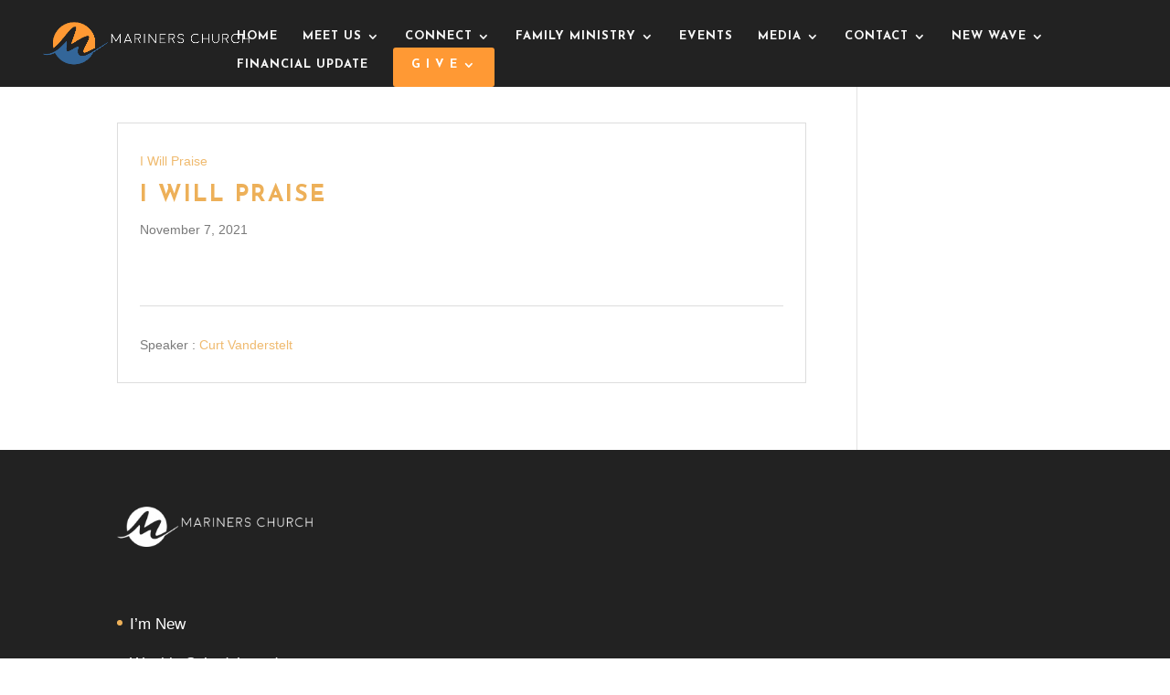

--- FILE ---
content_type: text/html; charset=UTF-8
request_url: https://marinerscc.org/series/2021-11-07/
body_size: 17584
content:
<!DOCTYPE html>
<html lang="en-US">
<head>
	<meta charset="UTF-8" />
<meta http-equiv="X-UA-Compatible" content="IE=edge">
	<link rel="pingback" href="https://marinerscc.org/xmlrpc.php" />

	<script type="text/javascript">
		document.documentElement.className = 'js';
	</script>

			<script type="text/javascript">
			(function(window) {
				window.dm_redirect_to = function(){
					if( "" ){
						window.location.href = "";
					}else{
						window.location.reload();
					}
				};
				var document = window.document;
				var url = 'https://outreachapps.com/dm-sso-endpoint/1768873441/?dm_action=domainmap-check-login-status&domain=marinerscc.org';
				var iframe = document.createElement('iframe');
				(iframe.frameElement || iframe).style.cssText =
						"width: 0; height: 0; border: 0";
				iframe.src = "javascript:false";
				var where = document.getElementsByTagName('script')[0];
				where.parentNode.insertBefore(iframe, where);
				var doc = iframe.contentWindow.document;
				doc.open().write('<body onload="'+
						'var js = document.createElement(\'script\');'+
						'js.src = \''+ url +'\';'+
						'document.body.appendChild(js);">');
				doc.close();

			}(parent.window));
		</script>
		<title>I Will Praise | Mariners Church, Half Moon Bay</title>
<link rel='dns-prefetch' href='//marinerscc.org' />
<link rel='dns-prefetch' href='//maxcdn.bootstrapcdn.com' />
<link rel='dns-prefetch' href='//s.w.org' />
<link rel='dns-prefetch' href='//cdn.outreachapps.com' />
<link rel="alternate" type="text/calendar" title="Mariners Church, Half Moon Bay &raquo; iCal Feed" href="https://marinerscc.org/events-archive/?ical=1" />
		<script type="text/javascript">
			window._wpemojiSettings = {"baseUrl":"https:\/\/s.w.org\/images\/core\/emoji\/12.0.0-1\/72x72\/","ext":".png","svgUrl":"https:\/\/s.w.org\/images\/core\/emoji\/12.0.0-1\/svg\/","svgExt":".svg","source":{"concatemoji":"https:\/\/cdn.outreachapps.com\/wp-includes\/js\/wp-emoji-release.min.js?ver=5.2.3"}};
			!function(a,b,c){function d(a,b){var c=String.fromCharCode;l.clearRect(0,0,k.width,k.height),l.fillText(c.apply(this,a),0,0);var d=k.toDataURL();l.clearRect(0,0,k.width,k.height),l.fillText(c.apply(this,b),0,0);var e=k.toDataURL();return d===e}function e(a){var b;if(!l||!l.fillText)return!1;switch(l.textBaseline="top",l.font="600 32px Arial",a){case"flag":return!(b=d([55356,56826,55356,56819],[55356,56826,8203,55356,56819]))&&(b=d([55356,57332,56128,56423,56128,56418,56128,56421,56128,56430,56128,56423,56128,56447],[55356,57332,8203,56128,56423,8203,56128,56418,8203,56128,56421,8203,56128,56430,8203,56128,56423,8203,56128,56447]),!b);case"emoji":return b=d([55357,56424,55356,57342,8205,55358,56605,8205,55357,56424,55356,57340],[55357,56424,55356,57342,8203,55358,56605,8203,55357,56424,55356,57340]),!b}return!1}function f(a){var c=b.createElement("script");c.src=a,c.defer=c.type="text/javascript",b.getElementsByTagName("head")[0].appendChild(c)}var g,h,i,j,k=b.createElement("canvas"),l=k.getContext&&k.getContext("2d");for(j=Array("flag","emoji"),c.supports={everything:!0,everythingExceptFlag:!0},i=0;i<j.length;i++)c.supports[j[i]]=e(j[i]),c.supports.everything=c.supports.everything&&c.supports[j[i]],"flag"!==j[i]&&(c.supports.everythingExceptFlag=c.supports.everythingExceptFlag&&c.supports[j[i]]);c.supports.everythingExceptFlag=c.supports.everythingExceptFlag&&!c.supports.flag,c.DOMReady=!1,c.readyCallback=function(){c.DOMReady=!0},c.supports.everything||(h=function(){c.readyCallback()},b.addEventListener?(b.addEventListener("DOMContentLoaded",h,!1),a.addEventListener("load",h,!1)):(a.attachEvent("onload",h),b.attachEvent("onreadystatechange",function(){"complete"===b.readyState&&c.readyCallback()})),g=c.source||{},g.concatemoji?f(g.concatemoji):g.wpemoji&&g.twemoji&&(f(g.twemoji),f(g.wpemoji)))}(window,document,window._wpemojiSettings);
		</script>
		<meta content="Reign v.1.0.1" name="generator"/><style type="text/css">
img.wp-smiley,
img.emoji {
	display: inline !important;
	border: none !important;
	box-shadow: none !important;
	height: 1em !important;
	width: 1em !important;
	margin: 0 .07em !important;
	vertical-align: -0.1em !important;
	background: none !important;
	padding: 0 !important;
}
</style>
	<link rel='stylesheet' id='tribe-reset-style-css'  href='https://cdn.outreachapps.com/wp-content/plugins/the-events-calendar/common/src/resources/css/reset.min.css?ver=4.9.18' type='text/css' media='all' />
<link rel='stylesheet' id='tribe-common-style-css'  href='https://cdn.outreachapps.com/wp-content/plugins/the-events-calendar/common/src/resources/css/common.min.css?ver=4.9.18' type='text/css' media='all' />
<link rel='stylesheet' id='tribe-tooltip-css-css'  href='https://cdn.outreachapps.com/wp-content/plugins/the-events-calendar/common/src/resources/css/tooltip.min.css?ver=4.9.18' type='text/css' media='all' />
<link rel='stylesheet' id='wp-block-library-css'  href='https://cdn.outreachapps.com/wp-includes/css/dist/block-library/style.min.css?ver=5.2.3' type='text/css' media='all' />
<link rel='stylesheet' id='custom-styles-css'  href='https://cdn.outreachapps.com/wp-content/mu-plugins/custom-scripts/frontend.css?ver=5.2.3' type='text/css' media='' />
<link rel='stylesheet' id='cff-css'  href='https://cdn.outreachapps.com/wp-content/plugins/custom-facebook-feed-pro/css/cff-style.css?ver=3.15.1' type='text/css' media='all' />
<link rel='stylesheet' id='sb-font-awesome-css'  href='https://maxcdn.bootstrapcdn.com/font-awesome/4.7.0/css/font-awesome.min.css?ver=5.2.3' type='text/css' media='all' />
<link rel='stylesheet' id='wpfc-sm-styles-css'  href='https://cdn.outreachapps.com/wp-content/plugins/sermon-manager-for-wordpress/assets/css/sermon.min.css?ver=2.16.8' type='text/css' media='all' />
<link rel='stylesheet' id='dashicons-css'  href='https://cdn.outreachapps.com/wp-includes/css/dashicons.min.css?ver=5.2.3' type='text/css' media='all' />
<link rel='stylesheet' id='wpfc-sm-style-Divi-css'  href='https://cdn.outreachapps.com/wp-content/plugins/sermon-manager-for-wordpress/assets/css/theme-specific/Divi.css?ver=2.16.8' type='text/css' media='all' />
<link rel='stylesheet' id='et-shortcodes-responsive-css-css'  href='https://cdn.outreachapps.com/wp-content/themes/Divi/epanel/shortcodes/css/shortcodes_responsive.css?ver=3.17.2' type='text/css' media='all' />
<link rel='stylesheet' id='magnific-popup-css'  href='https://cdn.outreachapps.com/wp-content/themes/Divi/includes/builder/styles/magnific_popup.css?ver=3.17.2' type='text/css' media='all' />
<link rel='stylesheet' id='parent-theme-css'  href='https://cdn.outreachapps.com/wp-content/themes/Divi/style.dev.css?ver=3.17.2' type='text/css' media='all' />
<link rel='stylesheet' id='child-theme-css'  href='https://cdn.outreachapps.com/wp-content/themes/reign/style.css?ver=1707150554' type='text/css' media='all' />
<link rel='stylesheet' id='dcgd-style-css'  href='https://cdn.outreachapps.com/wp-content/plugins/gravitydivi-forms-customizer-module/includes/dcgd-style.css?ver=5.2.3' type='text/css' media='all' />
<link rel='stylesheet' id='teccc_stylesheet-css'  href='https://cdn.outreachapps.com/wp-content/uploads/sites/536/teccc_387617265c9bd2d61dac4c3e81d08847.min.css?ver=6.2.0' type='text/css' media='all' />
<script type='text/javascript' src='https://cdn.outreachapps.com/wp-includes/js/jquery/jquery.js?ver=1.12.4-wp'></script>
<script type='text/javascript' src='https://cdn.outreachapps.com/wp-includes/js/jquery/jquery-migrate.min.js?ver=1.4.1'></script>
<script type='text/javascript'>
/* <![CDATA[ */
var userSettings = {"url":"\/","uid":"0","time":"1768873441","secure":"1"};
/* ]]> */
</script>
<script type='text/javascript' src='https://cdn.outreachapps.com/wp-includes/js/utils.min.js?ver=5.2.3'></script>
<script type='text/javascript' src='https://cdn.outreachapps.com/wp-includes/js/plupload/moxie.min.js?ver=1.3.5'></script>
<script type='text/javascript' src='https://cdn.outreachapps.com/wp-includes/js/plupload/plupload.min.js?ver=2.1.9'></script>
<!--[if lt IE 8]>
<script type='text/javascript' src='https://cdn.outreachapps.com/wp-includes/js/json2.min.js?ver=2015-05-03'></script>
<![endif]-->
<script type='text/javascript'>
var mejsL10n = {"language":"en","strings":{"mejs.install-flash":"You are using a browser that does not have Flash player enabled or installed. Please turn on your Flash player plugin or download the latest version from https:\/\/get.adobe.com\/flashplayer\/","mejs.fullscreen-off":"Turn off Fullscreen","mejs.fullscreen-on":"Go Fullscreen","mejs.download-video":"Download Video","mejs.fullscreen":"Fullscreen","mejs.time-jump-forward":["Jump forward 1 second","Jump forward %1 seconds"],"mejs.loop":"Toggle Loop","mejs.play":"Play","mejs.pause":"Pause","mejs.close":"Close","mejs.time-slider":"Time Slider","mejs.time-help-text":"Use Left\/Right Arrow keys to advance one second, Up\/Down arrows to advance ten seconds.","mejs.time-skip-back":["Skip back 1 second","Skip back %1 seconds"],"mejs.captions-subtitles":"Captions\/Subtitles","mejs.captions-chapters":"Chapters","mejs.none":"None","mejs.mute-toggle":"Mute Toggle","mejs.volume-help-text":"Use Up\/Down Arrow keys to increase or decrease volume.","mejs.unmute":"Unmute","mejs.mute":"Mute","mejs.volume-slider":"Volume Slider","mejs.video-player":"Video Player","mejs.audio-player":"Audio Player","mejs.ad-skip":"Skip ad","mejs.ad-skip-info":["Skip in 1 second","Skip in %1 seconds"],"mejs.source-chooser":"Source Chooser","mejs.stop":"Stop","mejs.speed-rate":"Speed Rate","mejs.live-broadcast":"Live Broadcast","mejs.afrikaans":"Afrikaans","mejs.albanian":"Albanian","mejs.arabic":"Arabic","mejs.belarusian":"Belarusian","mejs.bulgarian":"Bulgarian","mejs.catalan":"Catalan","mejs.chinese":"Chinese","mejs.chinese-simplified":"Chinese (Simplified)","mejs.chinese-traditional":"Chinese (Traditional)","mejs.croatian":"Croatian","mejs.czech":"Czech","mejs.danish":"Danish","mejs.dutch":"Dutch","mejs.english":"English","mejs.estonian":"Estonian","mejs.filipino":"Filipino","mejs.finnish":"Finnish","mejs.french":"French","mejs.galician":"Galician","mejs.german":"German","mejs.greek":"Greek","mejs.haitian-creole":"Haitian Creole","mejs.hebrew":"Hebrew","mejs.hindi":"Hindi","mejs.hungarian":"Hungarian","mejs.icelandic":"Icelandic","mejs.indonesian":"Indonesian","mejs.irish":"Irish","mejs.italian":"Italian","mejs.japanese":"Japanese","mejs.korean":"Korean","mejs.latvian":"Latvian","mejs.lithuanian":"Lithuanian","mejs.macedonian":"Macedonian","mejs.malay":"Malay","mejs.maltese":"Maltese","mejs.norwegian":"Norwegian","mejs.persian":"Persian","mejs.polish":"Polish","mejs.portuguese":"Portuguese","mejs.romanian":"Romanian","mejs.russian":"Russian","mejs.serbian":"Serbian","mejs.slovak":"Slovak","mejs.slovenian":"Slovenian","mejs.spanish":"Spanish","mejs.swahili":"Swahili","mejs.swedish":"Swedish","mejs.tagalog":"Tagalog","mejs.thai":"Thai","mejs.turkish":"Turkish","mejs.ukrainian":"Ukrainian","mejs.vietnamese":"Vietnamese","mejs.welsh":"Welsh","mejs.yiddish":"Yiddish"}};
</script>
<script type='text/javascript' src='https://cdn.outreachapps.com/wp-includes/js/mediaelement/mediaelement-and-player.min.js?ver=4.2.6-78496d1'></script>
<script type='text/javascript' src='https://cdn.outreachapps.com/wp-includes/js/mediaelement/mediaelement-migrate.min.js?ver=5.2.3'></script>
<script type='text/javascript'>
/* <![CDATA[ */
var _wpmejsSettings = {"pluginPath":"\/wp-includes\/js\/mediaelement\/","classPrefix":"mejs-","stretching":"responsive"};
/* ]]> */
</script>
<script type='text/javascript'>
/* <![CDATA[ */
var verse = {"bible_version":"NLT","language":"en_US"};
/* ]]> */
</script>
<script type='text/javascript' src='https://cdn.outreachapps.com/wp-content/plugins/sermon-manager-for-wordpress/assets/vendor/js/verse.js?ver=2.16.8'></script>
<link rel='https://api.w.org/' href='https://marinerscc.org/wp-json/' />
<link rel="EditURI" type="application/rsd+xml" title="RSD" href="https://marinerscc.org/xmlrpc.php?rsd" />
<link rel="wlwmanifest" type="application/wlwmanifest+xml" href="https://marinerscc.org/wp-includes/wlwmanifest.xml" /> 
<meta name="generator" content="WordPress 5.2.3" />
<!-- Custom Facebook Feed JS vars -->
<script type="text/javascript">
var cffsiteurl = "https://marinerscc.org/wp-content/plugins";
var cffajaxurl = "https://marinerscc.org/wp-admin/admin-ajax.php";
var cffmetatrans = "false";

var cfflinkhashtags = "true";
</script>
<meta name="tec-api-version" content="v1"><meta name="tec-api-origin" content="https://marinerscc.org"><link rel="https://theeventscalendar.com/" href="https://marinerscc.org/wp-json/tribe/events/v1/" />		<script>
			document.documentElement.className = document.documentElement.className.replace( 'no-js', 'js' );
		</script>
		<meta name="viewport" content="width=device-width, initial-scale=1.0, maximum-scale=1.0, user-scalable=0" />					<!-- Google Analytics tracking code output by Beehive Analytics Pro -->
						<script async src="https://www.googletagmanager.com/gtag/js?id=UA-155619137-1&l=beehiveDataLayer"></script>
		<script>
						window.beehiveDataLayer = window.beehiveDataLayer || [];
			function beehive_ga() {beehiveDataLayer.push(arguments);}
			beehive_ga('js', new Date())
						beehive_ga('config', 'UA-155619137-1', {
				'anonymize_ip': false,
				'allow_google_signals': false,
			})
					</script>
		<meta name="google-site-verification" content="00G2IAbdkao5dUEOK3hx5H6TnGRlKFs2lz_kfiZ61ts" /><link rel="icon" href="https://images.outreachapps.com/wp-content/uploads/sites/536/2019/03/05171851/cropped-Site-Icon-MCC-2017-Logo-32x32.png" sizes="32x32" />
<link rel="icon" href="https://images.outreachapps.com/wp-content/uploads/sites/536/2019/03/05171851/cropped-Site-Icon-MCC-2017-Logo-192x192.png" sizes="192x192" />
<link rel="apple-touch-icon-precomposed" href="https://images.outreachapps.com/wp-content/uploads/sites/536/2019/03/05171851/cropped-Site-Icon-MCC-2017-Logo-180x180.png" />
<meta name="msapplication-TileImage" content="https://images.outreachapps.com/wp-content/uploads/sites/536/2019/03/05171851/cropped-Site-Icon-MCC-2017-Logo-270x270.png" />
<style id="et-divi-customizer-global-cached-inline-styles">body,.et_pb_column_1_2 .et_quote_content blockquote cite,.et_pb_column_1_2 .et_link_content a.et_link_main_url,.et_pb_column_1_3 .et_quote_content blockquote cite,.et_pb_column_3_8 .et_quote_content blockquote cite,.et_pb_column_1_4 .et_quote_content blockquote cite,.et_pb_blog_grid .et_quote_content blockquote cite,.et_pb_column_1_3 .et_link_content a.et_link_main_url,.et_pb_column_3_8 .et_link_content a.et_link_main_url,.et_pb_column_1_4 .et_link_content a.et_link_main_url,.et_pb_blog_grid .et_link_content a.et_link_main_url,body .et_pb_bg_layout_light .et_pb_post p,body .et_pb_bg_layout_dark .et_pb_post p{font-size:17px}.et_pb_slide_content,.et_pb_best_value{font-size:19px}h1,h2,h3,h4,h5,h6{color:#4d4d4d}body{line-height:2em}a{color:#ff9933}#main-header,#main-header .nav li ul,.et-search-form,#main-header .et_mobile_menu{background-color:rgba(255,255,255,0)}#main-header .nav li ul{background-color:#222222}.nav li ul{border-color:#ff9933}.et_header_style_centered .mobile_nav .select_page,.et_header_style_split .mobile_nav .select_page,.et_nav_text_color_light #top-menu>li>a,.et_nav_text_color_dark #top-menu>li>a,#top-menu a,.et_mobile_menu li a,.et_nav_text_color_light .et_mobile_menu li a,.et_nav_text_color_dark .et_mobile_menu li a,#et_search_icon:before,.et_search_form_container input,span.et_close_search_field:after,#et-top-navigation .et-cart-info{color:rgba(255,255,255,0.96)}.et_search_form_container input::-moz-placeholder{color:rgba(255,255,255,0.96)}.et_search_form_container input::-webkit-input-placeholder{color:rgba(255,255,255,0.96)}.et_search_form_container input:-ms-input-placeholder{color:rgba(255,255,255,0.96)}#top-menu li a{font-size:13px}body.et_vertical_nav .container.et_search_form_container .et-search-form input{font-size:13px!important}#top-menu li a,.et_search_form_container input{font-weight:bold;font-style:normal;text-transform:uppercase;text-decoration:none;letter-spacing:1px}.et_search_form_container input::-moz-placeholder{font-weight:bold;font-style:normal;text-transform:uppercase;text-decoration:none;letter-spacing:1px}.et_search_form_container input::-webkit-input-placeholder{font-weight:bold;font-style:normal;text-transform:uppercase;text-decoration:none;letter-spacing:1px}.et_search_form_container input:-ms-input-placeholder{font-weight:bold;font-style:normal;text-transform:uppercase;text-decoration:none;letter-spacing:1px}#top-menu li.current-menu-ancestor>a,#top-menu li.current-menu-item>a,.et_color_scheme_red #top-menu li.current-menu-ancestor>a,.et_color_scheme_red #top-menu li.current-menu-item>a,.et_color_scheme_pink #top-menu li.current-menu-ancestor>a,.et_color_scheme_pink #top-menu li.current-menu-item>a,.et_color_scheme_orange #top-menu li.current-menu-ancestor>a,.et_color_scheme_orange #top-menu li.current-menu-item>a,.et_color_scheme_green #top-menu li.current-menu-ancestor>a,.et_color_scheme_green #top-menu li.current-menu-item>a{color:#ff9933}#footer-widgets .footer-widget a,#footer-widgets .footer-widget li a,#footer-widgets .footer-widget li a:hover{color:#ffffff}.footer-widget{color:#ffffff}#footer-widgets .footer-widget li:before{top:11.45px}#footer-info,#footer-info a{font-weight:bold;font-style:normal;text-transform:none;text-decoration:none}#footer-info{font-size:19px}#main-header{box-shadow:none}body .et_pb_button,.woocommerce a.button.alt,.woocommerce-page a.button.alt,.woocommerce button.button.alt,.woocommerce-page button.button.alt,.woocommerce input.button.alt,.woocommerce-page input.button.alt,.woocommerce #respond input#submit.alt,.woocommerce-page #respond input#submit.alt,.woocommerce #content input.button.alt,.woocommerce-page #content input.button.alt,.woocommerce a.button,.woocommerce-page a.button,.woocommerce button.button,.woocommerce-page button.button,.woocommerce input.button,.woocommerce-page input.button,.woocommerce #respond input#submit,.woocommerce-page #respond input#submit,.woocommerce #content input.button,.woocommerce-page #content input.button,.woocommerce-message a.button.wc-forward{font-size:17px;border-width:3px!important;border-color:#ff9933;font-weight:bold;font-style:normal;text-transform:uppercase;text-decoration:none;;letter-spacing:3px}body.et_pb_button_helper_class .et_pb_button,body.et_pb_button_helper_class .et_pb_module.et_pb_button,.woocommerce.et_pb_button_helper_class a.button.alt,.woocommerce-page.et_pb_button_helper_class a.button.alt,.woocommerce.et_pb_button_helper_class button.button.alt,.woocommerce-page.et_pb_button_helper_class button.button.alt,.woocommerce.et_pb_button_helper_class input.button.alt,.woocommerce-page.et_pb_button_helper_class input.button.alt,.woocommerce.et_pb_button_helper_class #respond input#submit.alt,.woocommerce-page.et_pb_button_helper_class #respond input#submit.alt,.woocommerce.et_pb_button_helper_class #content input.button.alt,.woocommerce-page.et_pb_button_helper_class #content input.button.alt,.woocommerce.et_pb_button_helper_class a.button,.woocommerce-page.et_pb_button_helper_class a.button,.woocommerce.et_pb_button_helper_class button.button,.woocommerce-page.et_pb_button_helper_class button.button,.woocommerce.et_pb_button_helper_class input.button,.woocommerce-page.et_pb_button_helper_class input.button,.woocommerce.et_pb_button_helper_class #respond input#submit,.woocommerce-page.et_pb_button_helper_class #respond input#submit,.woocommerce.et_pb_button_helper_class #content input.button,.woocommerce-page.et_pb_button_helper_class #content input.button{color:#ff9933}body .et_pb_button:after,.woocommerce a.button.alt:after,.woocommerce-page a.button.alt:after,.woocommerce button.button.alt:after,.woocommerce-page button.button.alt:after,.woocommerce input.button.alt:after,.woocommerce-page input.button.alt:after,.woocommerce #respond input#submit.alt:after,.woocommerce-page #respond input#submit.alt:after,.woocommerce #content input.button.alt:after,.woocommerce-page #content input.button.alt:after,.woocommerce a.button:after,.woocommerce-page a.button:after,.woocommerce button.button:after,.woocommerce-page button.button:after,.woocommerce input.button:after,.woocommerce-page input.button:after,.woocommerce #respond input#submit:after,.woocommerce-page #respond input#submit:after,.woocommerce #content input.button:after,.woocommerce-page #content input.button:after{font-size:27.2px}body .et_pb_button:hover,.woocommerce a.button.alt:hover,.woocommerce-page a.button.alt:hover,.woocommerce button.button.alt:hover,.woocommerce-page button.button.alt:hover,.woocommerce input.button.alt:hover,.woocommerce-page input.button.alt:hover,.woocommerce #respond input#submit.alt:hover,.woocommerce-page #respond input#submit.alt:hover,.woocommerce #content input.button.alt:hover,.woocommerce-page #content input.button.alt:hover,.woocommerce a.button:hover,.woocommerce-page a.button:hover,.woocommerce button.button:hover,.woocommerce-page button.button:hover,.woocommerce input.button:hover,.woocommerce-page input.button:hover,.woocommerce #respond input#submit:hover,.woocommerce-page #respond input#submit:hover,.woocommerce #content input.button:hover,.woocommerce-page #content input.button:hover{color:#fffffe!important;background:#ff9933!important;border-color:#ff9933!important;border-radius:50px;letter-spacing:3px}h1,h2,h3,h4,h5,h6,.et_quote_content blockquote p,.et_pb_slide_description .et_pb_slide_title{font-weight:bold;font-style:normal;text-transform:uppercase;text-decoration:none;letter-spacing:2px}@media only screen and (min-width:981px){.et_header_style_centered.et_hide_primary_logo #main-header:not(.et-fixed-header) .logo_container,.et_header_style_centered.et_hide_fixed_logo #main-header.et-fixed-header .logo_container{height:11.88px}.et-fixed-header#top-header,.et-fixed-header#top-header #et-secondary-nav li ul{background-color:#222222}.et-fixed-header#main-header,.et-fixed-header#main-header .nav li ul,.et-fixed-header .et-search-form{background-color:#222222}.et-fixed-header #top-menu a,.et-fixed-header #et_search_icon:before,.et-fixed-header #et_top_search .et-search-form input,.et-fixed-header .et_search_form_container input,.et-fixed-header .et_close_search_field:after,.et-fixed-header #et-top-navigation .et-cart-info{color:#c9c9c9!important}.et-fixed-header .et_search_form_container input::-moz-placeholder{color:#c9c9c9!important}.et-fixed-header .et_search_form_container input::-webkit-input-placeholder{color:#c9c9c9!important}.et-fixed-header .et_search_form_container input:-ms-input-placeholder{color:#c9c9c9!important}.et-fixed-header #top-menu li.current-menu-ancestor>a,.et-fixed-header #top-menu li.current-menu-item>a{color:!important}}@media only screen and (min-width:1350px){.et_pb_row{padding:27px 0}.et_pb_section{padding:54px 0}.single.et_pb_pagebuilder_layout.et_full_width_page .et_post_meta_wrapper{padding-top:81px}.et_pb_section.et_pb_section_first{padding-top:inherit}.et_pb_fullwidth_section{padding:0}}h1{font-size:35px}h2,.product .related h2,.et_pb_column_1_2 .et_quote_content blockquote p{font-size:30px}h3{font-size:25px}h4,.et_pb_circle_counter h3,.et_pb_number_counter h3,.et_pb_column_1_3 .et_pb_post h2,.et_pb_column_1_4 .et_pb_post h2,.et_pb_blog_grid h2,.et_pb_column_1_3 .et_quote_content blockquote p,.et_pb_column_3_8 .et_quote_content blockquote p,.et_pb_column_1_4 .et_quote_content blockquote p,.et_pb_blog_grid .et_quote_content blockquote p,.et_pb_column_1_3 .et_link_content h2,.et_pb_column_3_8 .et_link_content h2,.et_pb_column_1_4 .et_link_content h2,.et_pb_blog_grid .et_link_content h2,.et_pb_column_1_3 .et_audio_content h2,.et_pb_column_3_8 .et_audio_content h2,.et_pb_column_1_4 .et_audio_content h2,.et_pb_blog_grid .et_audio_content h2,.et_pb_column_3_8 .et_pb_audio_module_content h2,.et_pb_column_1_3 .et_pb_audio_module_content h2,.et_pb_gallery_grid .et_pb_gallery_item h3,.et_pb_portfolio_grid .et_pb_portfolio_item h2,.et_pb_filterable_portfolio_grid .et_pb_portfolio_item h2{font-size:21px}h5{font-size:18px}h6{font-size:16px}.et_pb_slide_description .et_pb_slide_title{font-size:53px}.woocommerce ul.products li.product h3,.woocommerce-page ul.products li.product h3,.et_pb_gallery_grid .et_pb_gallery_item h3,.et_pb_portfolio_grid .et_pb_portfolio_item h2,.et_pb_filterable_portfolio_grid .et_pb_portfolio_item h2,.et_pb_column_1_4 .et_pb_audio_module_content h2{font-size:18px}@media only screen and (max-width:980px){#main-header,#main-header .nav li ul,.et-search-form,#main-header .et_mobile_menu{background-color:#222222}}	h1,h2,h3,h4,h5,h6{font-family:'Josefin Sans',Helvetica,Arial,Lucida,sans-serif}body,input,textarea,select{font-family:'Verdana',Helvetica,Arial,Lucida,sans-serif}.et_pb_button{font-family:'Josefin Sans',Helvetica,Arial,Lucida,sans-serif}#main-header,#et-top-navigation{font-family:'Josefin Sans',Helvetica,Arial,Lucida,sans-serif}.et_pb_blurb h4{font-size:14px}.et_pb_tabs_controls li{font-size:14px}.et_pb_social_media_follow li a.icon{margin-right:11.4px;width:40px;height:40px}.et_pb_social_media_follow li a.icon::before{width:40px;height:40px;font-size:20px;line-height:40px}.et_pb_social_media_follow li a.follow_button{font-size:20px}ul#wpfc_images_grid{grid-gap:1rem;padding:0;display:grid;grid-template-columns:repeat(auto-fit,minmax(300px,1fr))!important}ul#wpfc_images_grid .wpfc_grid_title{font-size:1.3rem}.wpfc-sermon-image{display:none}#left-area.wpfc-sermon-container #wpfc_sermon_sorting,#comment-wrap{display:none}.et_header_style_left #et-top-navigation nav>ul>li>a,.et_header_style_split #et-top-navigation nav>ul>li>a{padding-bottom:5px}.givelink{border-radius:0px}.givelink a{color:#fff!important}li.givelink{background-color:#ff9934;font-weight:700;text-transform:uppercase;text-align:center;padding:12px 20px 12px 20px!important;border-radius:3px;-moz-transition:all 0.5s;-webkit-transition:all 0.5s;transition:all 0.5s}li.givelink:hover{background-color:#336699}</style></head>
<body class="archive tax-wpfc_sermon_series term-2021-11-07 term-113 tribe-no-js et_color_scheme_orange et_button_no_icon et_pb_button_helper_class et_transparent_nav et_fullwidth_nav et_fixed_nav et_show_nav et_hide_fixed_logo et_cover_background et_pb_gutter osx et_pb_gutters3 et_primary_nav_dropdown_animation_expand et_secondary_nav_dropdown_animation_fade et_pb_footer_columns_1_4__1_2 et_header_style_left et_right_sidebar et_divi_theme et-db">
	<div id="page-container">

	
	
			<header id="main-header" data-height-onload="66">
			<div class="container clearfix et_menu_container">
							<div class="logo_container">
					<span class="logo_helper"></span>
					<a href="https://marinerscc.org/">
						<img src="https://images.outreachapps.com/wp-content/uploads/sites/536/2019/02/27104613/MCC-2017-Logo-WIDE-WHITE-TEXT.png" alt="Mariners Church, Half Moon Bay" id="logo" data-height-percentage="54" />
					</a>
				</div>
							<div id="et-top-navigation" data-height="66" data-fixed-height="40">
											<nav id="top-menu-nav">
						<ul id="top-menu" class="nav"><li id="menu-item-2821" class="menu-item menu-item-type-post_type menu-item-object-page menu-item-home menu-item-2821"><a href="https://marinerscc.org/">Home</a></li>
<li id="menu-item-1495" class="menu-item menu-item-type-custom menu-item-object-custom menu-item-has-children menu-item-1495"><a href="#">Meet Us</a>
<ul class="sub-menu">
	<li id="menu-item-147" class="menu-item menu-item-type-post_type menu-item-object-page menu-item-147"><a href="https://marinerscc.org/welcome/">When &#038; Where</a></li>
	<li id="menu-item-141" class="menu-item menu-item-type-post_type menu-item-object-page menu-item-141"><a href="https://marinerscc.org/beliefs/">Values &#038; Beliefs</a></li>
	<li id="menu-item-3473" class="menu-item menu-item-type-post_type menu-item-object-page menu-item-3473"><a href="https://marinerscc.org/grow-on-purpose/">Grow on Purpose</a></li>
	<li id="menu-item-117" class="menu-item menu-item-type-post_type menu-item-object-page menu-item-117"><a href="https://marinerscc.org/leadership-team/">Our Staff</a></li>
	<li id="menu-item-6045" class="menu-item menu-item-type-post_type menu-item-object-page menu-item-6045"><a href="https://marinerscc.org/our-steering-team/">Our Steering Team</a></li>
	<li id="menu-item-8930" class="menu-item menu-item-type-post_type menu-item-object-page menu-item-8930"><a href="https://marinerscc.org/our-finance-team/">Our Finance Team</a></li>
	<li id="menu-item-2846" class="menu-item menu-item-type-custom menu-item-object-custom menu-item-2846"><a href="https://marinerscc.ccbchurch.com/w_calendar.php">Calendar</a></li>
</ul>
</li>
<li id="menu-item-3510" class="menu-item menu-item-type-custom menu-item-object-custom menu-item-has-children menu-item-3510"><a href="#">Connect</a>
<ul class="sub-menu">
	<li id="menu-item-508" class="menu-item menu-item-type-post_type menu-item-object-page menu-item-508"><a href="https://marinerscc.org/lifegroups/">Find a LifeGroup</a></li>
	<li id="menu-item-7906" class="menu-item menu-item-type-post_type menu-item-object-page menu-item-has-children menu-item-7906"><a href="https://marinerscc.org/membership-2/">Membership</a>
	<ul class="sub-menu">
		<li id="menu-item-8009" class="menu-item menu-item-type-post_type menu-item-object-page menu-item-8009"><a href="https://marinerscc.org/membership-faqs/">Membership FAQs</a></li>
	</ul>
</li>
	<li id="menu-item-8866" class="menu-item menu-item-type-post_type menu-item-object-page menu-item-8866"><a href="https://marinerscc.org/events/baptism/">Baptism</a></li>
	<li id="menu-item-1615" class="menu-item menu-item-type-post_type menu-item-object-page menu-item-1615"><a href="https://marinerscc.org/serve/">Join a Serving Team</a></li>
	<li id="menu-item-507" class="menu-item menu-item-type-post_type menu-item-object-page menu-item-507"><a href="https://marinerscc.org/care/">Care and Support</a></li>
	<li id="menu-item-504" class="menu-item menu-item-type-post_type menu-item-object-page menu-item-504"><a href="https://marinerscc.org/mymcc/">myMCC</a></li>
	<li id="menu-item-4727" class="menu-item menu-item-type-post_type menu-item-object-page menu-item-4727"><a href="https://marinerscc.org/get-the-mariners-phone-app/">Download the Mariners App on your iPhone</a></li>
</ul>
</li>
<li id="menu-item-8320" class="menu-item menu-item-type-post_type menu-item-object-page menu-item-has-children menu-item-8320"><a href="https://marinerscc.org/family-ministry/">Family Ministry</a>
<ul class="sub-menu">
	<li id="menu-item-8348" class="menu-item menu-item-type-post_type menu-item-object-page menu-item-8348"><a href="https://marinerscc.org/family-ministry/coastsidekids/">CoastsideKids</a></li>
	<li id="menu-item-8356" class="menu-item menu-item-type-post_type menu-item-object-page menu-item-8356"><a href="https://marinerscc.org/family-ministry/middle-schoolers/">Middle Schoolers</a></li>
	<li id="menu-item-8341" class="menu-item menu-item-type-post_type menu-item-object-page menu-item-8341"><a href="https://marinerscc.org/family-ministry/legacy-youth/">High Schoolers</a></li>
	<li id="menu-item-8477" class="menu-item menu-item-type-post_type menu-item-object-page menu-item-8477"><a href="https://marinerscc.org/family-ministry/young-adults/">Young Adults</a></li>
</ul>
</li>
<li id="menu-item-503" class="menu-item menu-item-type-post_type menu-item-object-page menu-item-503"><a href="https://marinerscc.org/events/">Events</a></li>
<li id="menu-item-1237" class="menu-item menu-item-type-custom menu-item-object-custom menu-item-has-children menu-item-1237"><a href="#">Media</a>
<ul class="sub-menu">
	<li id="menu-item-74" class="menu-item menu-item-type-post_type menu-item-object-page menu-item-74"><a href="https://marinerscc.org/sermons/">Messages</a></li>
</ul>
</li>
<li id="menu-item-2939" class="menu-item menu-item-type-custom menu-item-object-custom menu-item-has-children menu-item-2939"><a href="#">Contact</a>
<ul class="sub-menu">
	<li id="menu-item-4528" class="menu-item menu-item-type-custom menu-item-object-custom menu-item-4528"><a href="https://marinerscc.ccbchurch.com/goto/forms/6/responses/new">Ask for Prayer</a></li>
	<li id="menu-item-2938" class="menu-item menu-item-type-post_type menu-item-object-page menu-item-2938"><a href="https://marinerscc.org/contact/">Send Message</a></li>
	<li id="menu-item-2937" class="menu-item menu-item-type-custom menu-item-object-custom menu-item-2937"><a href="https://marinerscc.ccbchurch.com/goto/forms/8/responses/new">Communication Card</a></li>
	<li id="menu-item-2936" class="menu-item menu-item-type-custom menu-item-object-custom menu-item-2936"><a href="https://marinerscc.ccbchurch.com/goto/forms/23/responses/new">Facility Request</a></li>
</ul>
</li>
<li id="menu-item-7335" class="menu-item menu-item-type-post_type menu-item-object-page menu-item-has-children menu-item-7335"><a href="https://marinerscc.org/the-new-wave-project/">New Wave</a>
<ul class="sub-menu">
	<li id="menu-item-3141" class="menu-item menu-item-type-post_type menu-item-object-page menu-item-3141"><a href="https://marinerscc.org/new-wave-our-story/">Our Story</a></li>
	<li id="menu-item-7166" class="menu-item menu-item-type-post_type menu-item-object-page menu-item-7166"><a href="https://marinerscc.org/next-wave/">Next Wave</a></li>
	<li id="menu-item-4759" class="menu-item menu-item-type-post_type menu-item-object-page menu-item-4759"><a href="https://marinerscc.org/new-wave-first-fruits/">New Wave First Fruits</a></li>
	<li id="menu-item-9340" class="menu-item menu-item-type-post_type menu-item-object-page menu-item-9340"><a href="https://marinerscc.org/new-wave-first-fruits/nwff-mexico/">NWFF-Mexico</a></li>
</ul>
</li>
<li id="menu-item-7693" class="menu-item menu-item-type-post_type menu-item-object-page menu-item-7693"><a href="https://marinerscc.org/finances/">Financial Update</a></li>
<li id="menu-item-73" class="givelink menu-item menu-item-type-post_type menu-item-object-page menu-item-has-children menu-item-73"><a href="https://marinerscc.org/give/">G I V E</a>
<ul class="sub-menu">
	<li id="menu-item-7969" class="menu-item menu-item-type-post_type menu-item-object-page menu-item-7969"><a href="https://marinerscc.org/how-to-give/">HOW TO GIVE</a></li>
	<li id="menu-item-8095" class="menu-item menu-item-type-post_type menu-item-object-page menu-item-8095"><a href="https://marinerscc.org/why-giving-matters/">Why Giving Matters</a></li>
</ul>
</li>
</ul>						</nav>
					
					
					
					
					<div id="et_mobile_nav_menu">
				<div class="mobile_nav closed">
					<span class="select_page">Select Page</span>
					<span class="mobile_menu_bar mobile_menu_bar_toggle"></span>
				</div>
			</div>				</div> <!-- #et-top-navigation -->
			</div> <!-- .container -->
			<div class="et_search_outer">
				<div class="container et_search_form_container">
					<form role="search" method="get" class="et-search-form" action="https://marinerscc.org/">
					<input type="search" class="et-search-field" placeholder="Search &hellip;" value="" name="s" title="Search for:" />					</form>
					<span class="et_close_search_field"></span>
				</div>
			</div>
		</header> <!-- #main-header -->
			<div id="et-main-area">
	
<div id="main-content"><div class="container"><div id="content-area" class="clearfix"><main id="left-area" class="wpfc-sermon-container wpfc-divi ">
<div id="wpfc_sermon_sorting" class="">
			
					<div class="sortPreacher" style="display: inline-block">
				<form action="" method="get">
					<select name="wpfc_preacher"
							title="Speaker"
							id="wpfc_preacher"
							onchange="if(this.options[this.selectedIndex].value !== ''){return this.form.submit()}else{window.location = window.location.href.split('?')[0];}"
							autocomplete="off"
						>
						<option value="">Speaker</option>
						<option value="andrev-baltazar" >Andrev Baltazar</option><option value="andrew-kooi" >Andrew Kooi</option><option value="curt-vanderstelt" >Curt Vanderstelt</option><option value="dr-dave-gudgel" >Dr. Dave Gudgel</option><option value="dr-erik-thoennes" >Dr. Erik Thoennes</option><option value="dr-lakisha-barnard" >Dr. LaKisha Barnard</option><option value="ivette-moctezuma" >Ivette Moctezuma</option><option value="jason-madson" >Jason Madson</option><option value="joshua-parrish" >Joshua Parrish</option><option value="kaitlin-gehret" >Kaitlin Gehret</option><option value="len-banks" >Len Banks</option><option value="luis" >Luis</option><option value="luis-ruiz" >Luis Ruiz</option><option value="mark-heath" >Mark Heath</option><option value="martin-beena-philip" >Martin &amp; Beena Philip</option><option value="matt-kang" >Matt Kang</option><option value="michael-ng" >Michael Ng</option><option value="ministry-team" >Ministry Team</option><option value="paul" >Paul</option><option value="paul-richardson" >Paul Richardson</option><option value="reality-this-is-life-deal-with-it" >Reality. This is Life - Deal with It</option><option value="troy-tisthammer" >Troy Tisthammer</option>					</select>
																									<noscript>
						<div><input type="submit" value="Submit"/></div>
					</noscript>
				</form>
			</div>
					
					<div class="sortSeries" style="display: inline-block">
				<form action="" method="get">
					<select name="wpfc_sermon_series"
							title="Series"
							id="wpfc_sermon_series"
							onchange="if(this.options[this.selectedIndex].value !== ''){return this.form.submit()}else{window.location = window.location.href.split('?')[0];}"
							autocomplete="off"
						>
						<option value="">Series</option>
						<option value="2023-09-24" >"Why God?"</option><option value="2018-01-14" >40 Days in the Word</option><option value="2020-11-15" >40 Days of Joy!</option><option value="2025-6-1" >A Heart for God</option><option value="2019-12-24" >A Thrill of Hope</option><option value="advent-begins" >Advent begins ...</option><option value="2019-12-08" >Always Hope</option><option value="2019-08-04" >Beating the Giants in My Life</option><option value="2020-09-13" >Beliefs That Drive Me Crazy</option><option value="2018-10-07" >Better</option><option value="2022-02-13" >Better Together</option><option value="2025-8-10" >Blessed Generation</option><option value="2022-01-09" >Bouncing Back</option><option value="2025-5-4" >Boundaries</option><option value="2022-12-25" >Christmas Day 2022</option><option value="2018-12-24" >Christmas Eve</option><option value="2022-12-24" >Christmas Eve 2022</option><option value="2024-224" >Christmas Eve 2024</option><option value="christmas-eve-2025" >Christmas Eve 2025</option><option value="2018-12-16" >Christmas Mess</option><option value="2021-12-19" >Don't Miss Christmas</option><option value="2022-09-11" >Doubts</option><option value="2018-04-01" >Easter 2018</option><option value="2019-04-19" >Easter 2019</option><option value="2021-04-02" >Easter 2021</option><option value="2023-03-19" >Easter People</option><option value="2025-4-20" >EASTER services</option><option value="2022-04-17" >Easter Week 2022</option><option value="2020-08-23" >Emojis</option><option value="2017-01-08" >Facing My Future</option><option value="2020-08-09" >Faith &amp; Doubt</option><option value="2024-11-17" >Finding Joy</option><option value="2018-12-30" >Finding Success in the New Year</option><option value="2024-08-18" >FREEDOM</option><option value="2017-06-04" >Games People Play</option><option value="2023-05-28" >Generosity</option><option value="2019-04-28" >Getting Through What You're Going Through</option><option value="2023-10-08" >God Didn't Say That</option><option value="2018-05-27" >God In Me</option><option value="god-is-making-all-things-new" >God is Making All Things New</option><option value="2021-09-05" >God's Amazing Promises</option><option value="2017-06-25" >God's Grace is for Everyone</option><option value="2022-01-02" >God’s Got This</option><option value="2017-04-09" >Gone Fishin'</option><option value="2025-4-18" >GOOD FRIDAY</option><option value="2024-03-29" >Good Friday &amp; Easter</option><option value="2024-04-14" >Guest Speaker Series</option><option value="2020-06-28" >He's Still Got the Whole World In His Hands</option><option value="2021-05-23" >Hearing God's Voice Above the Noise</option><option value="2023-01-01" >Hey Future Me</option><option value="2018-09-09" >Hiding From Love</option><option value="2022-06-05" >High Five!</option><option value="2019-01-13" >Hope Changes Everything</option><option value="2019-06-30" >Hope to Overcome</option><option value="2019-04-07" >Hope When You Feel Trapped</option><option value="2017-01-01" >How to Start the New Year</option><option value="2020-10-25" >How Would Jesus Vote?</option><option value="2024-10-27" >How Would Jesus Vote??</option><option value="2023-07-30" >Hume Lake Summer Camp Recap</option><option value="2021-11-07" selected>I Will Praise</option><option value="2025-9-7" >I'm on Vacation</option><option value="2022-07-24" >iChoose</option><option value="2018-01-07" >Illuminate</option><option value="2018-07-15" >It's Better</option><option value="2022-04-24" >JESUS</option><option value="2019-09-15" >Jesus Never Said That</option><option value="2023-04-16" >Jesus Said What!?</option><option value="2023-12-02" >Jingle Jamz</option><option value="2025-4-27" >Lighten Up</option><option value="2022-11-06" >Living An Amazingly Ordinary Life</option><option value="2024-01-07" >Love Without Limits</option><option value="2025-12-7" >Messy Christmas</option><option value="2019-10-27" >More Than Enough</option><option value="2021-11-11" >Moving Forward With My Life</option><option value="2018-11-25" >My Big Fat Mouth</option><option value="2022-05-29" >Never Changing God</option><option value="2017-03-05" >New Wave</option><option value="2020-05-01" >Not Afraid</option><option value="2025-11-9" >Pastor Dave Messages</option><option value="2018-06-10" >Questions</option><option value="2020-01-05" >Radical</option><option value="2020-01-12" >Radical Living</option><option value="2024-05-19" >Reality. This is Life - Deal with It</option><option value="2017-11-12" >Reason for the Season</option><option value="2022-12-04" >Seeing Christmas Differently</option><option value="2018-03-04" >Seeing Jesus</option><option value="2024-04-08" >Seizing Devine Moments</option><option value="2024-02-18" >She Needs. He Needs. We Need.</option><option value="2021-01-17" >Songs in the Key of Life</option><option value="2021-07-18" >Summer of Love</option><option value="2024-08-04" >Testimony</option><option value="2017-04-22" >The Keys to Spiritual Growth</option><option value="2021-04-11" >This Changes Everything</option><option value="2023-06-25" >This is MY God</option><option value="2017-10-22" >This Is Us</option><option value="2023-02-05" >This Is Us 2023</option><option value="2019-06-02" >Those People</option><option value="2025-1-5" >THRIVE 2025</option><option value="2025-2-15" >Thrive: Drawing Near</option><option value="2025-3-16" >Thrive: Homepoint</option><option value="2025-3-30" >Thrive: Words That Heal My Soul</option><option value="2020-07-18" >Uncomfortable</option><option value="2019-03-10" >Unleashing Hope</option><option value="2018-04-08" >Unshakable</option><option value="2017-07-02" >Unstoppable</option><option value="2024-09-29" >What Am I Getting Myself Into?</option><option value="2025-10-5" >What I Don't Want You to Forget</option><option value="2017-09-10" >What Women and Men Want</option><option value="2018-08-02" >When</option><option value="2022-07-03" >When God Says No</option><option value="2021-06-20" >Who We Are</option><option value="worship" >Worship</option><option value="2021-01-03" >You Are Not Alone</option><option value="2020-05-24" >You've Got This</option>					</select>
																									<noscript>
						<div><input type="submit" value="Submit"/></div>
					</noscript>
				</form>
			</div>
					
					<div class="sortTopics" style="display: inline-block">
				<form action="" method="get">
					<select name="wpfc_sermon_topics"
							title="Topic"
							id="wpfc_sermon_topics"
							onchange="if(this.options[this.selectedIndex].value !== ''){return this.form.submit()}else{window.location = window.location.href.split('?')[0];}"
							autocomplete="off"
						>
						<option value="">Topic</option>
						<option value="ambition" >Ambition</option><option value="anxiety" >anxiety</option><option value="apathy" >apathy</option><option value="bad-day" >bad day</option><option value="christmas" >christmas</option><option value="complacency" >complacency</option><option value="disappointment" >Disappointment</option><option value="easter" >Easter</option><option value="failure" >failure</option><option value="faith" >Faith</option><option value="fear" >fear</option><option value="forgiveness" >forgiveness</option><option value="gen-z" >Gen Z</option><option value="giants" >giants</option><option value="grief" >grief</option><option value="hope" >hope</option><option value="insecurity" >Insecurity</option><option value="joy-of-giving" >Joy of giving</option><option value="money" >Money</option><option value="prayer" >prayer</option><option value="problems" >problems</option><option value="stress" >stress</option><option value="the-10-commandments" >The 10 Commandments</option><option value="trusting-god" >Trusting God</option><option value="unmerited-suffering" >unmerited suffering</option><option value="wisdom" >wisdom</option><option value="worry" >worry</option><option value="worship" >Worship</option>					</select>
																									<noscript>
						<div><input type="submit" value="Submit"/></div>
					</noscript>
				</form>
			</div>
					
					<div class="sortBooks" style="display: inline-block">
				<form action="" method="get">
					<select name="wpfc_bible_book"
							title="Book"
							id="wpfc_bible_book"
							onchange="if(this.options[this.selectedIndex].value !== ''){return this.form.submit()}else{window.location = window.location.href.split('?')[0];}"
							autocomplete="off"
						>
						<option value="">Book</option>
						<option value="1-samuel" >1 Samuel</option><option value="2-samuel" >2 Samuel</option><option value="book-of-colossians" >Book of Colossians</option><option value="book-of-job" >Book of Job</option><option value="deuteronomy-6" >Deuteronomy 6</option><option value="ecclesiastes" >Ecclesiastes</option><option value="exodus" >Exodus</option><option value="genesis" >Genesis</option><option value="jonah" >Jonah</option>					</select>
																									<noscript>
						<div><input type="submit" value="Submit"/></div>
					</noscript>
				</form>
			</div>
								</div>
<article id="post-4913" class="wpfc_preacher-curt-vanderstelt wpfc_sermon_series-2021-11-07 wpfc-sermon post-4913 wpfc_sermon type-wpfc_sermon status-publish hentry">
			<div class="wpfc-sermon-inner entry-wrap">
					<div class="wpfc-sermon-image"><a href="https://marinerscc.org/sermon-archive/i-will-praise/"><div class="wpfc-sermon-image-img" style="background-image: url(https://images.outreachapps.com/wp-content/uploads/sites/536/2021/11/05140913/I-Will-Praise-Logo.jpg)"></div></a></div>			
		
		<div class="wpfc-sermon-main ">
			<div class="wpfc-sermon-header ">
				<div class="wpfc-sermon-header-main">
											<div class="wpfc-sermon-meta-item wpfc-sermon-meta-series">
							<a href="https://marinerscc.org/series/2021-11-07/" rel="tag">I Will Praise</a>						</div>
										
												<h3 class="wpfc-sermon-title">
							<a class="wpfc-sermon-title-text" href="https://marinerscc.org/sermon-archive/i-will-praise/">I Will Praise</a>
						</h3>
																<div class="wpfc-sermon-meta-item wpfc-sermon-meta-date">
													November 7, 2021											</div>
				</div>
							</div>

			
								<div class="wpfc-sermon-description">
					<div class="sermon-description-content">
																									<br/>
					</div>
									</div>
			

							
			<div class="wpfc-sermon-footer">
									<div class="wpfc-sermon-meta-item wpfc-sermon-meta-preacher">
												<span class="wpfc-sermon-meta-prefix">
							Speaker							:</span>
						<span class="wpfc-sermon-meta-text"><a href="https://marinerscc.org/speaker/curt-vanderstelt/" rel="tag">Curt Vanderstelt</a></span>
					</div>
															</div>
		</div>
	</div>

	</article>
<div class="sm-pagination ast-pagination"></div>
</main></div></div></div>

	<span class="et_pb_scroll_top et-pb-icon"></span>


			<footer id="main-footer">
				
<div class="container">
    <div id="footer-widgets" class="clearfix">
		<div class="footer-widget"><div id="media_image-2" class="fwidget et_pb_widget widget_media_image"><a href="/"><img width="300" height="62" src="https://images.outreachapps.com/wp-content/uploads/sites/536/2019/02/27104731/whitelogo-300x62.png" class="image wp-image-436  attachment-medium size-medium" alt="mariners logo wide, white" style="max-width: 100%; height: auto;" srcset="https://images.outreachapps.com/wp-content/uploads/sites/536/2019/02/27104731/whitelogo-300x62.png 300w, https://images.outreachapps.com/wp-content/uploads/sites/536/2019/02/27104731/whitelogo-768x158.png 768w, https://images.outreachapps.com/wp-content/uploads/sites/536/2019/02/27104731/whitelogo.png 909w" sizes="(max-width: 300px) 100vw, 300px" /></a></div> <!-- end .fwidget --><div id="nav_menu-4" class="fwidget et_pb_widget widget_nav_menu"><div class="menu-events-container"><ul id="menu-events" class="menu"><li id="menu-item-1497" class="menu-item menu-item-type-post_type menu-item-object-page menu-item-1497"><a href="https://marinerscc.org/welcome/">I&#8217;m New</a></li>
<li id="menu-item-1480" class="menu-item menu-item-type-post_type menu-item-object-page menu-item-1480"><a href="https://marinerscc.org/events/">Weekly Schedule and Events</a></li>
<li id="menu-item-4488" class="menu-item menu-item-type-post_type menu-item-object-page menu-item-4488"><a href="https://marinerscc.org/beliefs/">About</a></li>
<li id="menu-item-4527" class="menu-item menu-item-type-custom menu-item-object-custom menu-item-4527"><a href="https://marinerscc.ccbchurch.com/goto/forms/6/responses/new">Ask for Prayer</a></li>
<li id="menu-item-4728" class="menu-item menu-item-type-post_type menu-item-object-page menu-item-4728"><a href="https://marinerscc.org/get-the-mariners-phone-app/">Get Our Phone App</a></li>
</ul></div></div> <!-- end .fwidget --></div> <!-- end .footer-widget --><div class="footer-widget"></div> <!-- end .footer-widget --><div class="footer-widget"></div> <!-- end .footer-widget -->    </div> <!-- #footer-widgets -->
</div>    <!-- .container -->

		
				<div id="footer-bottom">
					<div class="container clearfix">
				<div id="footer-info">Mariners Church   ~   100 Stone Pine Rd, Half Moon Bay, CA 94019   ~   (650) 726-5959</div>					</div>	<!-- .container -->
				</div>
			</footer> <!-- #main-footer -->
		</div> <!-- #et-main-area -->


	</div> <!-- #page-container -->

	<script>document.cookie = "_pass=1; max-age=43200; path=/;"</script>
			<script type="text/javascript">
				var _paq = _paq || [];
				_paq.push(["setDocumentTitle", "536/" + document.title]);
	_paq.push(["setCookieDomain", "*.outreachapps.com"]);
	_paq.push(["setDomains", "*.outreachapps.com"]);
				_paq.push(['trackPageView']);
								(function () {
					var u = "https://analytics1.wpmudev.com/";
					_paq.push(['setTrackerUrl', u + 'track/']);
					_paq.push(['setSiteId', '11061']);
					var d   = document, g = d.createElement('script'), s = d.getElementsByTagName('script')[0];
					g.type  = 'text/javascript';
					g.async = true;
					g.defer = true;
					g.src   = 'https://stats.wpmucdn.com/analytics.js';
					s.parentNode.insertBefore(g, s);
				})();
			</script>
			<script>
	var refTagger = {
		settings: {
			bibleVersion: "NLT",
			libronixBibleVersion: "NLT",
			addLogosLink: false,
			appendIconToLibLinks: false,
			libronixLinkIcon: "dark",
			noSearchClassNames: [],
			useTooltip: true,
			noSearchTagNames: ["h1", "h2", "h3"],
			linksOpenNewWindow: false,
			convertHyperlinks: false,
			caseInsensitive: false,
			tagChapters: false 
		}
	};

	(function(d, t) {
		var g = d.createElement(t), s = d.getElementsByTagName(t)[0];
		g.src = 'https://api.reftagger.com/v2/reftagger.js';
		s.parentNode.insertBefore(g, s);
	}(document, 'script'));
</script>
		<script>
		( function ( body ) {
			'use strict';
			body.className = body.className.replace( /\btribe-no-js\b/, 'tribe-js' );
		} )( document.body );
		</script>
			<script type="text/javascript">
			</script>
	<script> /* <![CDATA[ */var tribe_l10n_datatables = {"aria":{"sort_ascending":": activate to sort column ascending","sort_descending":": activate to sort column descending"},"length_menu":"Show _MENU_ entries","empty_table":"No data available in table","info":"Showing _START_ to _END_ of _TOTAL_ entries","info_empty":"Showing 0 to 0 of 0 entries","info_filtered":"(filtered from _MAX_ total entries)","zero_records":"No matching records found","search":"Search:","all_selected_text":"All items on this page were selected. ","select_all_link":"Select all pages","clear_selection":"Clear Selection.","pagination":{"all":"All","next":"Next","previous":"Previous"},"select":{"rows":{"0":"","_":": Selected %d rows","1":": Selected 1 row"}},"datepicker":{"dayNames":["Sunday","Monday","Tuesday","Wednesday","Thursday","Friday","Saturday"],"dayNamesShort":["Sun","Mon","Tue","Wed","Thu","Fri","Sat"],"dayNamesMin":["S","M","T","W","T","F","S"],"monthNames":["January","February","March","April","May","June","July","August","September","October","November","December"],"monthNamesShort":["January","February","March","April","May","June","July","August","September","October","November","December"],"monthNamesMin":["Jan","Feb","Mar","Apr","May","Jun","Jul","Aug","Sep","Oct","Nov","Dec"],"nextText":"Next","prevText":"Prev","currentText":"Today","closeText":"Done","today":"Today","clear":"Clear"}};/* ]]> */ </script><link rel='stylesheet' id='et-builder-googlefonts-css'  href='https://fonts.googleapis.com/css?family=Josefin+Sans:100,100italic,300,300italic,regular,italic,600,600italic,700,700italic&#038;subset=latin,latin-ext' type='text/css' media='all' />
<script type='text/javascript' src='https://cdn.outreachapps.com/wp-content/plugins/the-events-calendar/common/src/resources/js/tribe-common.min.js?ver=4.9.18'></script>
<script type='text/javascript' src='https://cdn.outreachapps.com/wp-content/plugins/the-events-calendar/common/src/resources/js/tooltip.min.js?ver=4.9.18'></script>
<script type='text/javascript' src='https://cdn.outreachapps.com/wp-content/themes/Divi/includes/builder/scripts/frontend-builder-global-functions.js?ver=3.17.2'></script>
<script type='text/javascript'>
/* <![CDATA[ */
var cffOptions = {"placeholder":"https:\/\/marinerscc.org\/wp-content\/plugins\/custom-facebook-feed-pro\/img\/placeholder.png","resized_url":"https:\/\/marinerscc.org\/wp-content\/uploads\/sites\/536\/sb-facebook-feed-images\/"};
/* ]]> */
</script>
<script type='text/javascript' src='https://cdn.outreachapps.com/wp-content/plugins/custom-facebook-feed-pro/js/cff-scripts.js?ver=3.15.1'></script>
<script type='text/javascript' src='https://cdn.outreachapps.com/wp-content/plugins/multisite-global-media-master/assets/js/media-privilege.js?ver=0.2'></script>
<script src='https://marinerscc.org/wp-content/plugins/the-events-calendar/common/src/resources/js/underscore-before.js'></script>
<script type='text/javascript' src='https://cdn.outreachapps.com/wp-includes/js/underscore.min.js?ver=1.8.3'></script>
<script src='https://marinerscc.org/wp-content/plugins/the-events-calendar/common/src/resources/js/underscore-after.js'></script>
<script type='text/javascript' src='https://cdn.outreachapps.com/wp-includes/js/backbone.min.js?ver=1.2.3'></script>
<script type='text/javascript'>
/* <![CDATA[ */
var _wpUtilSettings = {"ajax":{"url":"\/wp-admin\/admin-ajax.php"}};
/* ]]> */
</script>
<script type='text/javascript' src='https://cdn.outreachapps.com/wp-includes/js/wp-util.min.js?ver=5.2.3'></script>
<script type='text/javascript' src='https://cdn.outreachapps.com/wp-includes/js/wp-backbone.min.js?ver=5.2.3'></script>
<script type='text/javascript'>
/* <![CDATA[ */
var _wpMediaModelsL10n = {"settings":{"ajaxurl":"\/wp-admin\/admin-ajax.php","post":{"id":0}}};
/* ]]> */
</script>
<script type='text/javascript' src='https://cdn.outreachapps.com/wp-includes/js/media-models.min.js?ver=5.2.3'></script>
<script type='text/javascript'>
/* <![CDATA[ */
var pluploadL10n = {"queue_limit_exceeded":"You have attempted to queue too many files.","file_exceeds_size_limit":"%s exceeds the maximum upload size for this site.","zero_byte_file":"This file is empty. Please try another.","invalid_filetype":"Sorry, this file type is not permitted for security reasons.","not_an_image":"This file is not an image. Please try another.","image_memory_exceeded":"Memory exceeded. Please try another smaller file.","image_dimensions_exceeded":"This is larger than the maximum size. Please try another.","default_error":"An error occurred in the upload. Please try again later.","missing_upload_url":"There was a configuration error. Please contact the server administrator.","upload_limit_exceeded":"You may only upload 1 file.","http_error":"HTTP error.","upload_failed":"Upload failed.","big_upload_failed":"Please try uploading this file with the %1$sbrowser uploader%2$s.","big_upload_queued":"%s exceeds the maximum upload size for the multi-file uploader when used in your browser.","io_error":"IO error.","security_error":"Security error.","file_cancelled":"File canceled.","upload_stopped":"Upload stopped.","dismiss":"Dismiss","crunching":"Crunching\u2026","deleted":"moved to the trash.","error_uploading":"\u201c%s\u201d has failed to upload."};
/* ]]> */
</script>
<script type='text/javascript' src='https://cdn.outreachapps.com/wp-includes/js/plupload/wp-plupload.min.js?ver=5.2.3'></script>
<script type='text/javascript' src='https://cdn.outreachapps.com/wp-includes/js/jquery/ui/core.min.js?ver=1.11.4'></script>
<script type='text/javascript' src='https://cdn.outreachapps.com/wp-includes/js/jquery/ui/widget.min.js?ver=1.11.4'></script>
<script type='text/javascript' src='https://cdn.outreachapps.com/wp-includes/js/jquery/ui/mouse.min.js?ver=1.11.4'></script>
<script type='text/javascript' src='https://cdn.outreachapps.com/wp-includes/js/jquery/ui/sortable.min.js?ver=1.11.4'></script>
<script type='text/javascript' src='https://cdn.outreachapps.com/wp-includes/js/mediaelement/wp-mediaelement.min.js?ver=5.2.3'></script>
<script type='text/javascript'>
/* <![CDATA[ */
var wpApiSettings = {"root":"https:\/\/marinerscc.org\/wp-json\/","nonce":"1b5bd0362b","versionString":"wp\/v2\/"};
/* ]]> */
</script>
<script type='text/javascript' src='https://cdn.outreachapps.com/wp-includes/js/api-request.min.js?ver=5.2.3'></script>
<script type='text/javascript' src='https://cdn.outreachapps.com/wp-includes/js/media-views.min.js?ver=5.2.3'></script>
<script type='text/javascript' src='https://cdn.outreachapps.com/wp-content/plugins/multisite-global-media-master/assets/js/global-media.js?ver=0.2'></script>
<script type='text/javascript' src='https://cdn.outreachapps.com/wp-content/themes/Divi/includes/builder/scripts/jquery.mobile.custom.min.js?ver=3.17.2'></script>
<script type='text/javascript'>
/* <![CDATA[ */
var DIVI = {"item_count":"%d Item","items_count":"%d Items"};
/* ]]> */
</script>
<script type='text/javascript' src='https://cdn.outreachapps.com/wp-content/themes/Divi/js/custom.js?ver=3.17.2'></script>
<script type='text/javascript' src='https://cdn.outreachapps.com/wp-content/themes/Divi/includes/builder/scripts/jquery.fitvids.js?ver=3.17.2'></script>
<script type='text/javascript' src='https://cdn.outreachapps.com/wp-content/themes/Divi/includes/builder/scripts/waypoints.min.js?ver=3.17.2'></script>
<script type='text/javascript' src='https://cdn.outreachapps.com/wp-content/themes/Divi/includes/builder/scripts/jquery.magnific-popup.js?ver=3.17.2'></script>
<script type='text/javascript'>
/* <![CDATA[ */
var et_pb_custom = {"ajaxurl":"https:\/\/marinerscc.org\/wp-admin\/admin-ajax.php","images_uri":"https:\/\/marinerscc.org\/wp-content\/themes\/Divi\/images","builder_images_uri":"https:\/\/marinerscc.org\/wp-content\/themes\/Divi\/includes\/builder\/images","et_frontend_nonce":"2575428013","subscription_failed":"Please, check the fields below to make sure you entered the correct information.","et_ab_log_nonce":"f0e73f6829","fill_message":"Please, fill in the following fields:","contact_error_message":"Please, fix the following errors:","invalid":"Invalid email","captcha":"Captcha","prev":"Prev","previous":"Previous","next":"Next","wrong_captcha":"You entered the wrong number in captcha.","is_builder_plugin_used":"","ignore_waypoints":"no","is_divi_theme_used":"1","widget_search_selector":".widget_search","is_ab_testing_active":"","page_id":"4913","unique_test_id":"","ab_bounce_rate":"5","is_cache_plugin_active":"no","is_shortcode_tracking":"","tinymce_uri":""};
var et_pb_box_shadow_elements = [];
/* ]]> */
</script>
<script type='text/javascript' src='https://cdn.outreachapps.com/wp-content/themes/Divi/includes/builder/scripts/frontend-builder-scripts.js?ver=3.17.2'></script>
<script type='text/javascript' src='https://cdn.outreachapps.com/wp-content/themes/Divi/core/admin/js/common.js?ver=3.17.2'></script>
<script type='text/javascript' src='https://cdn.outreachapps.com/wp-content/plugins/wp-smush-pro/app/assets/js/smush-lazy-load.min.js?ver=3.9.7'></script>
<script type='text/javascript'>
function rw() { Waypoint.refreshAll(); } window.addEventListener( 'lazybeforeunveil', rw, false); window.addEventListener( 'lazyloaded', rw, false);
</script>
<script type='text/javascript' src='https://cdn.outreachapps.com/wp-includes/js/wp-embed.min.js?ver=5.2.3'></script>
</body>
</html>


--- FILE ---
content_type: application/javascript
request_url: https://cdn.outreachapps.com/wp-content/plugins/multisite-global-media-master/assets/js/global-media.js?ver=0.2
body_size: 1950
content:
var gm = gm || {};

;( function( wp, $ ) {

	if ( ! wp || ! wp.media ) { return; }

	_.extend( gm, { model: {}, view: {}, controller: {}, frames: {} } );

	gm.controller.GlobalMediaLibary = wp.media.controller.Library.extend({
		defaults: _.defaults({
			id:            'global-media',
			title:         wp.media.view.l10n.globalMediaTitle,
			multiple:      true,
			editable:      false,
			content:       'global-media',
			filterable:    'uploaded',
			menu:          'default',
			toolbar:       'main-insert',
			router:        false,
			priority:      200,
			syncSelection: false,
			contentUserSetting: false,
			displayUserSettings: true,
			allowLocalEdits: true,
			library: wp.media.query({ 'global_media': true })
		}, wp.media.controller.Library.prototype.defaults ),
	});
	gm.controller.GlobalMediaLibarySelect = wp.media.controller.Library.extend({
		defaults: _.defaults({
			id:            'global-media',
			title:         wp.media.view.l10n.globalMediaTitle,
			multiple:      false,
			editable:      false,
			content:       'global-media',
			filterable:    'uploaded',
			menu:          'default',
			toolbar:       'main-insert',
			router:        false,
			priority:      200,
			syncSelection: true,
			contentUserSetting: true,
			displayUserSettings: true,
			allowLocalEdits: true,
			library: wp.media.query({ 'global_media': true })
		}, wp.media.controller.Library.prototype.defaults ),
	});

	/**
	 * See wp.media.view.AttachmentsBrowser.
	 */
	gm.view.GlobalMediaBrowser = wp.media.View.extend({
		tagName:   'div',
		className: 'attachments-browser',

		initialize: function() {
			_.defaults( this.options, {
				display: false,
				AttachmentView: wp.media.view.Attachment.Library
			});

			this.createToolbar();
			this.createSidebar();
			this.createAttachments();
			this.updateContent();

			this.collection.on( 'add remove reset', this.updateContent, this );
		},

		/**
		 * @returns {wp.media.view.AttachmentsBrowser} Returns itself to allow chaining
		 */
		dispose: function() {
			this.options.selection.off( null, null, this );
			wp.media.View.prototype.dispose.apply( this, arguments );
			return this;
		},

		createToolbar: function() {
			var LibraryViewSwitcher, Filters, toolbarOptions;

			toolbarOptions = {
				controller: this.controller
			};

			/**
			* @member {wp.media.view.Toolbar}
			*/
			this.toolbar = new wp.media.view.Toolbar( toolbarOptions );

			this.views.add( this.toolbar );

			this.toolbar.set( 'spinner', new wp.media.view.Spinner({
				priority: -60
			}) );

			// "Filters" will return a <select>, need to render
			// screen reader text before
			this.toolbar.set( 'filtersLabel', new wp.media.view.Label({
				value: wp.media.view.l10n.filterByType,
				attributes: {
					'for':  'media-attachment-filters'
				},
				priority:   -80
			}).render() );

			this.toolbar.set( 'filters', new wp.media.view.AttachmentFilters.Uploaded({
				controller: this.controller,
				model:      this.collection.props,
				priority:   -80
			}).render() );

			// Search is an input, screen reader text needs to be rendered before
			this.toolbar.set( 'searchLabel', new wp.media.view.Label({
				value: wp.media.view.l10n.searchMediaLabel,
				attributes: {
					'for': 'media-search-input'
				},
				priority:   60
			}).render() );
			this.toolbar.set( 'search', new wp.media.view.Search({
				controller: this.controller,
				model:      this.collection.props,
				priority:   60
			}).render() );
		},

		updateContent: function() {
			var view = this;

			if ( ! this.collection.length ) {
				this.toolbar.get( 'spinner' ).show();
				this.dfd = this.collection.more().done( function() {
					view.toolbar.get( 'spinner' ).hide();
				} );
			} else {
				view.toolbar.get( 'spinner' ).hide();
			}
		},

		createAttachments: function() {
			this.attachments = new wp.media.view.Attachments({
				controller:           this.controller,
				collection:           this.collection,
				selection:            this.options.selection,
				model:                this.model,
				sortable:             this.options.sortable,
				scrollElement:        this.options.scrollElement,
				idealColumnWidth:     this.options.idealColumnWidth,

				// The single `Attachment` view to be used in the `Attachments` view.
				AttachmentView: this.options.AttachmentView
			});

			// Add keydown listener to the instance of the Attachments view
			this.attachments.listenTo( this.controller, 'attachment:keydown:arrow',     this.attachments.arrowEvent );
			this.attachments.listenTo( this.controller, 'attachment:details:shift-tab', this.attachments.restoreFocus );

			this.views.add( this.attachments );
		},

		createSidebar: function() {
			var options = this.options,
				selection = options.selection,
				sidebar = this.sidebar = new wp.media.view.Sidebar({
					controller: this.controller
				});

			this.views.add( sidebar );

			selection.on( 'selection:single', this.createSingle, this );
			selection.on( 'selection:unsingle', this.disposeSingle, this );

			if ( selection.single() ) {
				this.createSingle();
			}
		},

		createSingle: function() {
			var sidebar = this.sidebar,
				single = this.options.selection.single();

			sidebar.set( 'details', new wp.media.view.Attachment.Details({
				controller: this.controller,
				model:      single,
				priority:   80
			}) );

			sidebar.set( 'compat', new wp.media.view.AttachmentCompat({
				controller: this.controller,
				model:      single,
				priority:   120
			}) );

			sidebar.set( 'display', new wp.media.view.Settings.AttachmentDisplay({
				controller:   this.controller,
				model:        this.model.display( single ),
				attachment:   single,
				priority:     160,
				userSettings: this.model.get('displayUserSettings')
			}) );

			// Show the sidebar on mobile
			if ( this.model.id === 'insert' ) {
				sidebar.$el.addClass( 'visible' );
			}
		},

		disposeSingle: function() {
			var sidebar = this.sidebar;
			sidebar.unset('details');
			sidebar.unset('compat');
			sidebar.unset('display');
			// Hide the sidebar on mobile
			sidebar.$el.removeClass( 'visible' );
		}
	});

	// supersede the default MediaFrame.Post view
	var oldMediaFrame = wp.media.view.MediaFrame.Post;
	wp.media.view.MediaFrame.Post = oldMediaFrame.extend({

		initialize: function() {
			oldMediaFrame.prototype.initialize.apply( this, arguments );

			this.states.add([
				new gm.controller.GlobalMediaLibary()
			]);

			this.on( 'content:create:global-media', this.createGlobalMediaContent, this );
			this.on( 'content:render:global-media', this.renderGlobalMediaContent, this );
		},

		createGlobalMediaContent: function() {
			var state = this.state();

			this.globalMediaView = new gm.view.GlobalMediaBrowser({
				controller: this,
				collection: state.get('library'),
				selection:  state.get('selection'),
				model:      state,
			});
			this.content.set( this.globalMediaView );
		},

		renderGlobalMediaContent: function() {
			this.content.set( this.globalMediaView );
		}
	});
    var oldMediaFrameSelect = wp.media.view.MediaFrame.Select;
    wp.media.view.MediaFrame.Select = oldMediaFrameSelect.extend({

        initialize: function() {
            oldMediaFrame.prototype.initialize.apply( this, arguments );

            this.states.add([
                new gm.controller.GlobalMediaLibarySelect()
            ]);

            this.on( 'content:create:global-media', this.createGlobalMediaContent, this );
            this.on( 'content:render:global-media', this.renderGlobalMediaContent, this );
            // this.on( 'select', function(){
            //
            //     // ...get the attachment ID
            //     var attachment_id = wp.media.featuredImage.get();
            //
            //     console.log( attachment_id );
            //
            // });
        },

        createGlobalMediaContent: function() {
            var state = this.state();

            this.globalMediaView = new gm.view.GlobalMediaBrowser({
                controller: this,
                collection: state.get('library'),
                selection:  state.get('selection'),
                model:      state,
            });
            this.content.set( this.globalMediaView );
        },

        renderGlobalMediaContent: function() {
            this.content.set( this.globalMediaView );
        }
    });


} )( window.wp, jQuery );